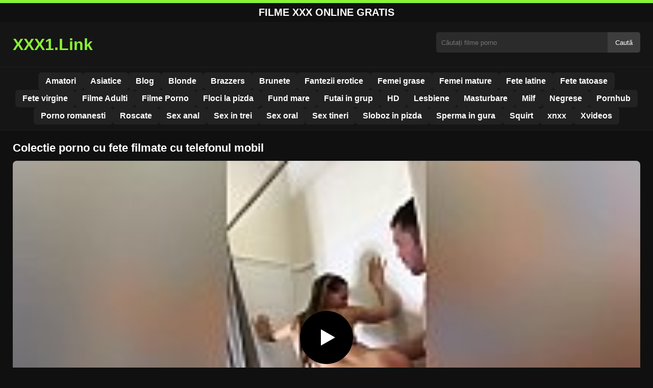

--- FILE ---
content_type: text/html; charset=UTF-8
request_url: https://xxx1.link/colectie-porno-cu-fete-filmate-cu-telefonul-mobil/
body_size: 8722
content:
<!DOCTYPE html><html lang="ro"><head><meta charset="utf-8"> <meta name="viewport" content="width=device-width, initial-scale=1"><meta name="rating" content="RTA-5042-1996-1400-1577-RTA"> <meta name="rating" content="adult"><title>Colectie porno cu fete filmate cu telefonul mobil</title> <meta name="description" content="Colectie porno cu fete filmate cu telefonul mobil"> <meta name="keywords" content="name, name, name, name, name"> <meta name="robots" content="index, follow"><meta property="og:title" content="Colectie porno cu fete filmate cu telefonul mobil"> <meta property="og:description" content="Colectie porno cu fete filmate cu telefonul mobil"> <meta property="og:type" content="video.other"> <meta property="og:image" content="https://xxx1.link/wp-content/uploads/2018/10/2-5.jpg"> <meta property="og:url" content="https://xxx1.link/colectie-porno-cu-fete-filmate-cu-telefonul-mobil/"> <meta property="og:site_name" content="Filme Porno Gratis, Filme XXX HD Online - xxx1.link"> <link rel="preload" as="image" href="https://xxx1.link/wp-content/uploads/2018/10/2-5.jpg" fetchpriority="high"> <link rel="icon" href="https://xxx1.link/wp-content/uploads/2020/06/cropped-e5745540b3271783559cbb7012bd2b8c_screen.png"><meta name='robots' content='max-image-preview:large'/><style>img:is([sizes=auto i],[sizes^="auto," i]){contain-intrinsic-size:3000px 1500px}</style><style id='classic-theme-styles-inline-css' type='text/css'>/*! This file is auto-generated */:0.wp-block-button__link{color:#fff;background-color:#32373c;border-radius:9999px;box-shadow:none;text-decoration:none;padding:calc(.667em + 2px) calc(1.333em + 2px);font-size:1.125em}.wp-block-file__button{background:#32373c;color:#fff;text-decoration:none}</style><style id='global-styles-inline-css' type='text/css'>:root{--wp--preset--aspect-ratio--square:1;--wp--preset--aspect-ratio--4-3:4/3;--wp--preset--aspect-ratio--3-4:3/4;--wp--preset--aspect-ratio--3-2:3/2;--wp--preset--aspect-ratio--2-3:2/3;--wp--preset--aspect-ratio--16-9:16/9;--wp--preset--aspect-ratio--9-16:9/16;--wp--preset--color--black:#000;--wp--preset--color--cyan-bluish-gray:#abb8c3;--wp--preset--color--white:#fff;--wp--preset--color--pale-pink:#f78da7;--wp--preset--color--vivid-red:#cf2e2e;--wp--preset--color--luminous-vivid-orange:#ff6900;--wp--preset--color--luminous-vivid-amber:#fcb900;--wp--preset--color--light-green-cyan:#7bdcb5;--wp--preset--color--vivid-green-cyan:#00d084;--wp--preset--color--pale-cyan-blue:#8ed1fc;--wp--preset--color--vivid-cyan-blue:#0693e3;--wp--preset--color--vivid-purple:#9b51e0;--wp--preset--gradient--vivid-cyan-blue-to-vivid-purple:linear-gradient(135deg,rgba(6,147,227,1) 0,rgb(155,81,224) 100%);--wp--preset--gradient--light-green-cyan-to-vivid-green-cyan:linear-gradient(135deg,rgb(122,220,180) 0,rgb(0,208,130) 100%);--wp--preset--gradient--luminous-vivid-amber-to-luminous-vivid-orange:linear-gradient(135deg,rgba(252,185,0,1) 0,rgba(255,105,0,1) 100%);--wp--preset--gradient--luminous-vivid-orange-to-vivid-red:linear-gradient(135deg,rgba(255,105,0,1) 0,rgb(207,46,46) 100%);--wp--preset--gradient--very-light-gray-to-cyan-bluish-gray:linear-gradient(135deg,rgb(238,238,238) 0,rgb(169,184,195) 100%);--wp--preset--gradient--cool-to-warm-spectrum:linear-gradient(135deg,rgb(74,234,220) 0,rgb(151,120,209) 20%,rgb(207,42,186) 40%,rgb(238,44,130) 60%,rgb(251,105,98) 80%,rgb(254,248,76) 100%);--wp--preset--gradient--blush-light-purple:linear-gradient(135deg,rgb(255,206,236) 0,rgb(152,150,240) 100%);--wp--preset--gradient--blush-bordeaux:linear-gradient(135deg,rgb(254,205,165) 0,rgb(254,45,45) 50%,rgb(107,0,62) 100%);--wp--preset--gradient--luminous-dusk:linear-gradient(135deg,rgb(255,203,112) 0,rgb(199,81,192) 50%,rgb(65,88,208) 100%);--wp--preset--gradient--pale-ocean:linear-gradient(135deg,rgb(255,245,203) 0,rgb(182,227,212) 50%,rgb(51,167,181) 100%);--wp--preset--gradient--electric-grass:linear-gradient(135deg,rgb(202,248,128) 0,rgb(113,206,126) 100%);--wp--preset--gradient--midnight:linear-gradient(135deg,rgb(2,3,129) 0,rgb(40,116,252) 100%);--wp--preset--font-size--small:13px;--wp--preset--font-size--medium:20px;--wp--preset--font-size--large:36px;--wp--preset--font-size--x-large:42px;--wp--preset--spacing--20:.44rem;--wp--preset--spacing--30:.67rem;--wp--preset--spacing--40:1rem;--wp--preset--spacing--50:1.5rem;--wp--preset--spacing--60:2.25rem;--wp--preset--spacing--70:3.38rem;--wp--preset--spacing--80:5.06rem;--wp--preset--shadow--natural:6px 6px 9px rgba(0,0,0,.2);--wp--preset--shadow--deep:12px 12px 50px rgba(0,0,0,.4);--wp--preset--shadow--sharp:6px 6px 0 rgba(0,0,0,.2);--wp--preset--shadow--outlined:6px 6px 0 -3px rgba(255,255,255,1),6px 6px rgba(0,0,0,1);--wp--preset--shadow--crisp:6px 6px 0 rgba(0,0,0,1)}:where(.is-layout-flex){gap:.5em}:where(.is-layout-grid){gap:.5em}body .is-layout-flex{display:flex}.is-layout-flex{flex-wrap:wrap;align-items:center}.is-layout-flex>:is(*,div){margin:0}body .is-layout-grid{display:grid}.is-layout-grid>:is(*,div){margin:0}:where(.wp-block-columns.is-layout-flex){gap:2em}:where(.wp-block-columns.is-layout-grid){gap:2em}:where(.wp-block-post-template.is-layout-flex){gap:1.25em}:where(.wp-block-post-template.is-layout-grid){gap:1.25em}.has-black-color{color:var(--wp--preset--color--black)!important}.has-cyan-bluish-gray-color{color:var(--wp--preset--color--cyan-bluish-gray)!important}.has-white-color{color:var(--wp--preset--color--white)!important}.has-pale-pink-color{color:var(--wp--preset--color--pale-pink)!important}.has-vivid-red-color{color:var(--wp--preset--color--vivid-red)!important}.has-luminous-vivid-orange-color{color:var(--wp--preset--color--luminous-vivid-orange)!important}.has-luminous-vivid-amber-color{color:var(--wp--preset--color--luminous-vivid-amber)!important}.has-light-green-cyan-color{color:var(--wp--preset--color--light-green-cyan)!important}.has-vivid-green-cyan-color{color:var(--wp--preset--color--vivid-green-cyan)!important}.has-pale-cyan-blue-color{color:var(--wp--preset--color--pale-cyan-blue)!important}.has-vivid-cyan-blue-color{color:var(--wp--preset--color--vivid-cyan-blue)!important}.has-vivid-purple-color{color:var(--wp--preset--color--vivid-purple)!important}.has-black-background-color{background-color:var(--wp--preset--color--black)!important}.has-cyan-bluish-gray-background-color{background-color:var(--wp--preset--color--cyan-bluish-gray)!important}.has-white-background-color{background-color:var(--wp--preset--color--white)!important}.has-pale-pink-background-color{background-color:var(--wp--preset--color--pale-pink)!important}.has-vivid-red-background-color{background-color:var(--wp--preset--color--vivid-red)!important}.has-luminous-vivid-orange-background-color{background-color:var(--wp--preset--color--luminous-vivid-orange)!important}.has-luminous-vivid-amber-background-color{background-color:var(--wp--preset--color--luminous-vivid-amber)!important}.has-light-green-cyan-background-color{background-color:var(--wp--preset--color--light-green-cyan)!important}.has-vivid-green-cyan-background-color{background-color:var(--wp--preset--color--vivid-green-cyan)!important}.has-pale-cyan-blue-background-color{background-color:var(--wp--preset--color--pale-cyan-blue)!important}.has-vivid-cyan-blue-background-color{background-color:var(--wp--preset--color--vivid-cyan-blue)!important}.has-vivid-purple-background-color{background-color:var(--wp--preset--color--vivid-purple)!important}.has-black-border-color{border-color:var(--wp--preset--color--black)!important}.has-cyan-bluish-gray-border-color{border-color:var(--wp--preset--color--cyan-bluish-gray)!important}.has-white-border-color{border-color:var(--wp--preset--color--white)!important}.has-pale-pink-border-color{border-color:var(--wp--preset--color--pale-pink)!important}.has-vivid-red-border-color{border-color:var(--wp--preset--color--vivid-red)!important}.has-luminous-vivid-orange-border-color{border-color:var(--wp--preset--color--luminous-vivid-orange)!important}.has-luminous-vivid-amber-border-color{border-color:var(--wp--preset--color--luminous-vivid-amber)!important}.has-light-green-cyan-border-color{border-color:var(--wp--preset--color--light-green-cyan)!important}.has-vivid-green-cyan-border-color{border-color:var(--wp--preset--color--vivid-green-cyan)!important}.has-pale-cyan-blue-border-color{border-color:var(--wp--preset--color--pale-cyan-blue)!important}.has-vivid-cyan-blue-border-color{border-color:var(--wp--preset--color--vivid-cyan-blue)!important}.has-vivid-purple-border-color{border-color:var(--wp--preset--color--vivid-purple)!important}.has-vivid-cyan-blue-to-vivid-purple-gradient-background{background:var(--wp--preset--gradient--vivid-cyan-blue-to-vivid-purple)!important}.has-light-green-cyan-to-vivid-green-cyan-gradient-background{background:var(--wp--preset--gradient--light-green-cyan-to-vivid-green-cyan)!important}.has-luminous-vivid-amber-to-luminous-vivid-orange-gradient-background{background:var(--wp--preset--gradient--luminous-vivid-amber-to-luminous-vivid-orange)!important}.has-luminous-vivid-orange-to-vivid-red-gradient-background{background:var(--wp--preset--gradient--luminous-vivid-orange-to-vivid-red)!important}.has-very-light-gray-to-cyan-bluish-gray-gradient-background{background:var(--wp--preset--gradient--very-light-gray-to-cyan-bluish-gray)!important}.has-cool-to-warm-spectrum-gradient-background{background:var(--wp--preset--gradient--cool-to-warm-spectrum)!important}.has-blush-light-purple-gradient-background{background:var(--wp--preset--gradient--blush-light-purple)!important}.has-blush-bordeaux-gradient-background{background:var(--wp--preset--gradient--blush-bordeaux)!important}.has-luminous-dusk-gradient-background{background:var(--wp--preset--gradient--luminous-dusk)!important}.has-pale-ocean-gradient-background{background:var(--wp--preset--gradient--pale-ocean)!important}.has-electric-grass-gradient-background{background:var(--wp--preset--gradient--electric-grass)!important}.has-midnight-gradient-background{background:var(--wp--preset--gradient--midnight)!important}.has-small-font-size{font-size:var(--wp--preset--font-size--small)!important}.has-medium-font-size{font-size:var(--wp--preset--font-size--medium)!important}.has-large-font-size{font-size:var(--wp--preset--font-size--large)!important}.has-x-large-font-size{font-size:var(--wp--preset--font-size--x-large)!important}:where(.wp-block-post-template.is-layout-flex){gap:1.25em}:where(.wp-block-post-template.is-layout-grid){gap:1.25em}:where(.wp-block-columns.is-layout-flex){gap:2em}:where(.wp-block-columns.is-layout-grid){gap:2em}:root :where(.wp-block-pullquote){font-size:1.5em;line-height:1.6}</style><link rel="canonical" href="https://xxx1.link/colectie-porno-cu-fete-filmate-cu-telefonul-mobil/"/><link rel='shortlink' href='https://xxx1.link/?p=1352'/><link rel="icon" href="https://xxx1.link/wp-content/uploads/2020/06/cropped-e5745540b3271783559cbb7012bd2b8c_screen-32x32.png" sizes="32x32"/><link rel="icon" href="https://xxx1.link/wp-content/uploads/2020/06/cropped-e5745540b3271783559cbb7012bd2b8c_screen-192x192.png" sizes="192x192"/><link rel="apple-touch-icon" href="https://xxx1.link/wp-content/uploads/2020/06/cropped-e5745540b3271783559cbb7012bd2b8c_screen-180x180.png"/><meta name="msapplication-TileImage" content="https://xxx1.link/wp-content/uploads/2020/06/cropped-e5745540b3271783559cbb7012bd2b8c_screen-270x270.png"/><style>:root{--primary-bg:#101010;--secondary-bg:#151515;--tertiary-bg:#1b1b1b;--quaternary-bg:#111;--card-bg:#1e1e1e;--input-bg:#2b2b2b;--button-bg:#3d3d3d;--element-bg:#222;--text-primary:#fff;--text-secondary:#ededed;--text-muted:#f0f0f0;--text-gray:#ccc;--accent-primary:#89F336;--accent-hover:#fa2828;--border-primary:#333;--border-secondary:#202020;--border-tertiary:#444;--font-family:-apple-system,BlinkMacSystemFont,Segoe UI,Roboto,Oxygen,Ubuntu,Cantarell,Fira Sans,Droid Sans,Helvetica Neue,sans-serif}body{font-family:var(--font-family);background:var(--primary-bg);color:var(--text-primary);margin:0;padding:0;overflow-x:hidden}input,textarea,select,option,button{font-family:var(--font-family);outline:none}a{color:var(--accent-primary);text-decoration:none}a:hover{color:var(--text-primary)}.container{width:100%;max-width:1250px;margin:0 auto;padding:10px;box-sizing:border-box}#header{background:var(--secondary-bg);padding:0;position:relative}.logo{float:left;width:270px}.logo svg{width:100%;height:auto}.cautare{float:right;max-width:100%;width:400px;margin-top:10px;position:relative;box-sizing:border-box}.cautare input[type=text]{width:100%;height:40px;background:var(--input-bg);border:none;color:var(--text-primary);padding-left:10px;border-radius:5px;box-sizing:border-box}.cautare input[type=submit]{position:absolute;right:0;top:0;height:40px;background:var(--button-bg);color:var(--text-primary);border:none;padding:0 15px;border-radius:0 5px 5px 0;cursor:pointer}.cautare input[type=submit]:hover{background:var(--accent-primary);color:var(--element-bg)}.mobile_btn{display:none;position:absolute;right:15px;top:15px;font-size:26px;cursor:pointer;color:var(--text-primary)}.meniu{background:var(--secondary-bg);border-top:1px solid var(--border-secondary);border-bottom:1px solid var(--border-secondary);display:block}.meniu ul{display:flex;flex-wrap:wrap;justify-content:center;list-style:none;padding:0;margin:0;gap:8px}.meniu ul li{margin:0}.meniu ul li a{display:block;padding:8px 14px;border-radius:6px;background:var(--element-bg);color:var(--text-primary);font-weight:bold;transition:background .2s}.meniu ul li a:hover{background:var(--accent-primary);color:var(--element-bg)}.clear{clear:both}@media (max-width:910px){.logo{float:none;text-align:center;margin-bottom:10px}.cautare{float:none;width:100%;margin-top:10px}.mobile_btn{display:block}.meniu{display:none}.meniu.open{display:block}}.lista_filme ul{display:grid;grid-template-columns:repeat(auto-fit,minmax(calc(33.33% - 15px),1fr));gap:15px;justify-content:center;padding:0;list-style:none}.lista_filme ul li{background:var(--tertiary-bg);border:1px solid var(--border-primary);border-radius:8px;transition:transform .2s;overflow:hidden}.lista_filme ul li:hover{transform:translateY(-5px);border-color:var(--accent-primary)}.lista_filme ul li .thumb img{width:100%;height:auto;display:block}.lista_filme ul li .titlu h3{display:block;display:-webkit-box;padding:10px;font-size:16px;font-weight:bold;color:var(--accent-primary);text-align:center;height:37px;overflow:hidden;-webkit-line-clamp:2;-webkit-box-orient:vertical;text-overflow:ellipsis;overflow:hidden}@media (max-width:768px){.lista_filme ul{grid-template-columns:repeat(auto-fit,minmax(50%,1fr))}}.player{width:100%;aspect-ratio:16/9;position:relative;background:#000;border-radius:8px;overflow:hidden}.player video{width:100%;height:100%;display:block;object-fit:cover}#video-play{position:absolute;top:50%;left:50%;transform:translate(-50%,-50%);width:80px;height:80px;background:rgba(0,0,0,.5);border-radius:50%;cursor:pointer;display:flex;justify-content:center;align-items:center}#video-play::before{content:'';display:inline-block;width:0;height:0;border-left:20px solid white;border-top:12px solid transparent;border-bottom:12px solid transparent}.playing #video-play{display:none}.info_film{background:var(--quaternary-bg);margin-top:20px;padding:15px;border-radius:8px;color:var(--text-primary);font-size:14px;line-height:1.6}.info_film .row{display:flex;justify-content:space-between;flex-wrap:wrap;border-bottom:1px solid var(--border-primary);padding:8px 0}.info_film .row .stanga{flex:1 1 50%;color:var(--accent-primary)}.info_film .row .dreapta{flex:1 1 50%;text-align:right;color:var(--accent-primary)}@media (max-width:768px){.info_film .row{flex-direction:column;text-align:left}.info_film .row .dreapta{text-align:left;margin-top:5px}}.page-numbers,.wp-pagenavi a,.wp-pagenavi span{display:inline-block;padding:8px 14px;margin:5px 3px;background:var(--element-bg);color:var(--text-primary);border:1px solid var(--border-tertiary);border-radius:6px;text-decoration:none;font-weight:bold;transition:all .2s}.page-numbers:hover,.wp-pagenavi a:hover{background:var(--accent-primary);border-color:var(--accent-primary);color:var(--element-bg)}.wp-pagenavi .current{background:var(--accent-primary);border-color:var(--accent-primary);color:var(--element-bg)}.top{text-align:center;margin:0;position:relative}.top::before{content:"";display:block;height:6px;width:100%;background:var(--accent-primary)}.top h1,.top b{display:block;font-size:20px;font-weight:bold;color:var(--text-primary);text-transform:uppercase;margin:0;padding:7px 0}.links{text-align:center;margin-top:10px}.links ul{list-style:none;margin:0;padding:0}.links li{display:inline-block;margin:0 5px}.links a{display:inline-block;padding:8px 12px;color:var(--accent-primary);font-weight:bold;text-decoration:none;font-size:14px}.links a:hover{color:var(--text-primary);text-decoration:underline}.copy{text-align:center;color:var(--text-gray);font-size:14px;margin:10px 0;padding:10px 0}@media (max-width:768px){.links li{display:block;margin:5px 0}}.categories{display:flex;flex-wrap:nowrap;overflow-x:scroll;padding:5px 0 10px;scrollbar-width:none;margin:15px 0 -10px 0;position:relative}.categories::-webkit-scrollbar{display:none}.categories a{color:var(--text-primary);background:var(--element-bg);margin:0 10px 0 0;white-space:nowrap;height:30px;line-height:30px;font-weight:500;border-radius:6px;transition:background .2s}.categories a:hover{background:var(--accent-primary);color:var(--element-bg)}.categories a h2{display:block;margin:0;padding:0 10px;font-size:15px}.categories a h2:before{content:"\25B6\00A0"}@media (max-width:918px){.categories{scrollbar-width:thin;scrollbar-color:#666 #161616}}.global-title{font-size:22px;line-height:1.4;margin:10px 0;font-weight:600}.show_list{display:flex;flex-wrap:wrap;gap:10px;padding:10px 0;margin:20px 0;list-style:none;min-height:40px;opacity:0;animation:fadeInList .3s ease-in-out forwards}@keyframes fadeInList{to{opacity:1}}.show_list li{flex:0 0 auto}.show_list li a{display:inline-block;background:var(--card-bg);color:var(--text-primary);padding:6px 12px;border-radius:6px;font-size:14px;white-space:nowrap;border:1px solid var(--border-secondary);transition:background .2s ease,color .2s ease,transform .2s ease}.show_list li a:hover{background:var(--accent-primary);color:var(--element-bg);transform:translateY(-2px)}</style></head><body class="dark-theme"><div class="top"><b>Filme XXX Online Gratis</b></div><header id="header"><div class="container"><div class="logo"><a href="https://xxx1.link" title="XXX1.Link - Filme Porno XXX HD Gratis Online"><svg viewBox="0 0 210 50" xmlns="http://www.w3.org/2000/svg"><text x="0" y="35" font-size="25" fill="#89F336" font-weight="bold">XXX1.Link</text></svg></a></div><div class="cautare"><form action="https://xxx1.link/" method="get"><input type="text" name="s" placeholder="Căutați filme porno"><input type="submit" value="Caută"></form></div><div class="mobile_btn" onclick="document.getElementById('menu').classList.toggle('open')">☰</div><div class="clear"></div></div><nav id="menu" class="meniu"><div class="container"><ul><li><a href="https://xxx1.link/category/amatori/">Amatori</a></li><li><a href="https://xxx1.link/category/asiatice/">Asiatice</a></li><li><a href="https://xxx1.link/category/blog/">Blog</a></li><li><a href="https://xxx1.link/category/blonde/">Blonde</a></li><li><a href="https://xxx1.link/category/brazzers/">Brazzers</a></li><li><a href="https://xxx1.link/category/brunete/">Brunete</a></li><li><a href="https://xxx1.link/category/fantezii-erotice/">Fantezii erotice</a></li><li><a href="https://xxx1.link/category/femei-grase/">Femei grase</a></li><li><a href="https://xxx1.link/category/femei-mature/">Femei mature</a></li><li><a href="https://xxx1.link/category/fete-latine/">Fete latine</a></li><li><a href="https://xxx1.link/category/fete-tatoase/">Fete tatoase</a></li><li><a href="https://xxx1.link/category/fete-virgine/">Fete virgine</a></li><li><a href="https://xxx1.link/category/filme-adulti/">Filme Adulti</a></li><li><a href="https://xxx1.link/category/filme-porno/">Filme Porno</a></li><li><a href="https://xxx1.link/category/floci-la-pizda/">Floci la pizda</a></li><li><a href="https://xxx1.link/category/fund-mare/">Fund mare</a></li><li><a href="https://xxx1.link/category/futai-in-grup/">Futai in grup</a></li><li><a href="https://xxx1.link/category/hd/">HD</a></li><li><a href="https://xxx1.link/category/lesbiene/">Lesbiene</a></li><li><a href="https://xxx1.link/category/masturbare/">Masturbare</a></li><li><a href="https://xxx1.link/category/milf/">Milf</a></li><li><a href="https://xxx1.link/category/negrese/">Negrese</a></li><li><a href="https://xxx1.link/category/pornhub/">Pornhub</a></li><li><a href="https://xxx1.link/category/porno-romanesti/">Porno romanesti</a></li><li><a href="https://xxx1.link/category/roscate/">Roscate</a></li><li><a href="https://xxx1.link/category/sex-anal/">Sex anal</a></li><li><a href="https://xxx1.link/category/sex-in-trei/">Sex in trei</a></li><li><a href="https://xxx1.link/category/sex-oral/">Sex oral</a></li><li><a href="https://xxx1.link/category/sex-tineri/">Sex tineri</a></li><li><a href="https://xxx1.link/category/sloboz-in-pizda/">Sloboz in pizda</a></li><li><a href="https://xxx1.link/category/sperma-in-gura/">Sperma in gura</a></li><li><a href="https://xxx1.link/category/squirt/">Squirt</a></li><li><a href="https://xxx1.link/category/xnxx/">xnxx</a></li><li><a href="https://xxx1.link/category/xvideos/">Xvideos</a></li></ul></div></nav></header><div id="content_film"> <div class="container"><script type="application/ld+json">{"@context":"https://schema.org","@type":"VideoObject","name":"Colectie porno cu fete filmate cu telefonul mobil","description":"Colectie porno cu fete filmate cu telefonul mobil","thumbnailUrl":"https://xxx1.link/wp-content/uploads/2018/10/2-5.jpg","uploadDate":"2018-10-18T11:59:49+00:00","contentUrl":"https://xxx1.link/videolink/1352.m3u8","embedUrl":"","duration":"PT4M14S","interactionCount":"2345","publisher":{"@type":"Organization","name":"Filme Porno Gratis, Filme XXX HD Online - xxx1.link","logo":{"@type":"ImageObject","url":"https://xxx1.link/wp-content/uploads/2020/06/cropped-e5745540b3271783559cbb7012bd2b8c_screen.png"}}}</script><h1 class="global-title">Colectie porno cu fete filmate cu telefonul mobil</h1><div class="player" id="player"><video id="videoplayer" preload="none" poster="https://xxx1.link/wp-content/uploads/2018/10/2-5.jpg" controls playsinline><source src="https://xxx1.link/videolink/1352.m3u8" type="application/vnd.apple.mpegurl"></video><div id="video-play"></div></div><style>.player{width:100%;height:auto;position:relative;background:#000}.player video{width:100%!important;height:auto!important;background:#000}#video-play{position:absolute;top:50%;left:50%;transform:translate(-50%,-50%);width:6.5em;height:6.5em;background-color:#000;border-radius:50%;display:flex;justify-content:center;align-items:center;cursor:pointer;border:none;transition:opacity .3s}#video-play::before{content:'';display:inline-block;width:0;height:0;font-size:40px;margin-left:5px;border-left:.7em solid white;border-top:.4em solid transparent;border-bottom:.4em solid transparent}.playing #video-play{display:none}</style><script src="https://cdn.jsdelivr.net/npm/hls.js@1.4.0"></script><script>document.addEventListener("DOMContentLoaded",function(){const video=document.getElementById('videoplayer');const playButton=document.getElementById('video-play');const videoContainer=document.getElementById('player');const videoSourceUrl="https://xxx1.link/videolink/1352.m3u8";playButton.addEventListener('click',function(){videoContainer.classList.add('playing');if(!video.src){if(Hls.isSupported()){const hls=new Hls();hls.loadSource(videoSourceUrl);hls.attachMedia(video)}else if(video.canPlayType('application/vnd.apple.mpegurl')){video.src=videoSourceUrl}}video.play()});video.addEventListener('play',function(){videoContainer.classList.add('playing')})});</script><div class="categories"><a href="https://xxx1.link/category/filme-porno/" title="Filme Porno"><h2>Filme Porno</h2></a></div><div class="row"><div class="stanga"><p>Colectie porno cu fete filmate cu telefonul mobil</p></div><div class="dreapta"></div><div class="clear"></div></div><div style="text-align:center;margin:20px 0;"> <a href="https://xxx1.link/add.php" target="_blank" rel="nofollow sponsored noopener noreferrer" title="Mergi la ofertă"><img src="https://xxx1.link/wp-content/uploads/2025/08/pnngggg.jpg" alt="ads" style="max-width:100%;height:auto;border-radius:8px;"/></a></div><b class="global-title">Mai multe filme porno</b><div class="lista_filme"><ul><li><div class="thumb"><a href="https://xxx1.link/blonda-care-invata-sa-conduca-masina-acum-vrea-sa-se-destinda-facand-muie/" title="Blonda care invata sa conduca masina acum vrea sa se destinda facand muie"><img width="240" height="130" src="https://xxx1.link/wp-content/uploads/2025/03/bb546e65b04737526c5cf0731fb06536.jpg" alt="Blonda care invata sa conduca masina acum vrea sa se destinda facand muie" fetchpriority="high"></a></div><div class="titlu"><a href="https://xxx1.link/blonda-care-invata-sa-conduca-masina-acum-vrea-sa-se-destinda-facand-muie/" title="Blonda care invata sa conduca masina acum vrea sa se destinda facand muie"><h3>Blonda care invata sa conduca masina acum vrea sa se destinda facand muie</h3></a></div></li><li><div class="thumb"><a href="https://xxx1.link/sarut-pasional-pe-o-pizda-de-la-fata-cu-sani-micuti/" title="Sarut pasional pe o pizda de la fata cu sani micuti"><img width="240" height="130" src="https://xxx1.link/wp-content/uploads/2025/03/ba96119876d7653e5c666f52f68b5d73.jpg" alt="Sarut pasional pe o pizda de la fata cu sani micuti" loading="lazy"></a></div><div class="titlu"><a href="https://xxx1.link/sarut-pasional-pe-o-pizda-de-la-fata-cu-sani-micuti/" title="Sarut pasional pe o pizda de la fata cu sani micuti"><h3>Sarut pasional pe o pizda de la fata cu sani micuti</h3></a></div></li><li><div class="thumb"><a href="https://xxx1.link/futai-cu-vecina-de-la-etaj-care-are-cele-mai-misto-picioare/" title="Futai cu vecina de la etaj care are cele mai misto picioare"><img width="240" height="130" src="https://xxx1.link/wp-content/uploads/2025/07/34bd83162530e3203261dffab9840743.jpg" alt="Futai cu vecina de la etaj care are cele mai misto picioare" loading="lazy"></a></div><div class="titlu"><a href="https://xxx1.link/futai-cu-vecina-de-la-etaj-care-are-cele-mai-misto-picioare/" title="Futai cu vecina de la etaj care are cele mai misto picioare"><h3>Futai cu vecina de la etaj care are cele mai misto picioare</h3></a></div></li><li><div class="thumb"><a href="https://xxx1.link/tanara-tipa-de-placere-in-timpul-sexului-anal/" title="Tânără țipă de plăcere în timpul sexului anal"><img width="240" height="130" src="https://xxx1.link/wp-content/uploads/2025/06/a38dbcb8700b4148e188e70e3a1f3fb3.jpg" alt="Tânără țipă de plăcere în timpul sexului anal" loading="lazy"></a></div><div class="titlu"><a href="https://xxx1.link/tanara-tipa-de-placere-in-timpul-sexului-anal/" title="Tânără țipă de plăcere în timpul sexului anal"><h3>Tânără țipă de plăcere în timpul sexului anal</h3></a></div></li><li><div class="thumb"><a href="https://xxx1.link/primeste-pula-adanca-in-gura-si-o-vrea-si-in-pizda-ei-fierbinte-bruneta/" title="Primeste pula adanca in gura si o vrea si in pizda ei fierbinte bruneta"><img width="240" height="130" src="https://xxx1.link/wp-content/uploads/2025/07/2fb10fc3600561228a7d43b7784d3324.jpg" alt="Primeste pula adanca in gura si o vrea si in pizda ei fierbinte bruneta" loading="lazy"></a></div><div class="titlu"><a href="https://xxx1.link/primeste-pula-adanca-in-gura-si-o-vrea-si-in-pizda-ei-fierbinte-bruneta/" title="Primeste pula adanca in gura si o vrea si in pizda ei fierbinte bruneta"><h3>Primeste pula adanca in gura si o vrea si in pizda ei fierbinte bruneta</h3></a></div></li><li><div class="thumb"><a href="https://xxx1.link/el-baga-mana-in-chilotii-fetei-si-simte-acolo-ceva-fierbinte-si-extrem-de-umed/" title="El baga mana in chilotii fetei si simte acolo ceva fierbinte si extrem de umed"><img width="240" height="130" src="https://xxx1.link/wp-content/uploads/2025/03/3ba73a2034083298fe8090fecda3ec22.jpg" alt="El baga mana in chilotii fetei si simte acolo ceva fierbinte si extrem de umed" loading="lazy"></a></div><div class="titlu"><a href="https://xxx1.link/el-baga-mana-in-chilotii-fetei-si-simte-acolo-ceva-fierbinte-si-extrem-de-umed/" title="El baga mana in chilotii fetei si simte acolo ceva fierbinte si extrem de umed"><h3>El baga mana in chilotii fetei si simte acolo ceva fierbinte si extrem de umed</h3></a></div></li><li><div class="thumb"><a href="https://xxx1.link/cea-mai-buna-ejaculare-in-pizda-pentru-o-tanara-studenta/" title="Cea mai buna ejaculare in pizda pentru o tanara studenta"><img width="240" height="130" src="https://xxx1.link/wp-content/uploads/2025/04/921a785b710769a4e12ef500ba580080.jpg" alt="Cea mai buna ejaculare in pizda pentru o tanara studenta" loading="lazy"></a></div><div class="titlu"><a href="https://xxx1.link/cea-mai-buna-ejaculare-in-pizda-pentru-o-tanara-studenta/" title="Cea mai buna ejaculare in pizda pentru o tanara studenta"><h3>Cea mai buna ejaculare in pizda pentru o tanara studenta</h3></a></div></li><li><div class="thumb"><a href="https://xxx1.link/videochat-cu-o-romanca-care-tremura-de-placere/" title="Videochat cu o romanca care tremura de placere"><img width="240" height="130" src="https://xxx1.link/wp-content/uploads/2025/07/64bc671829e56f8ee9f74018cbb8cfbd.jpg" alt="Videochat cu o romanca care tremura de placere" loading="lazy"></a></div><div class="titlu"><a href="https://xxx1.link/videochat-cu-o-romanca-care-tremura-de-placere/" title="Videochat cu o romanca care tremura de placere"><h3>Videochat cu o romanca care tremura de placere</h3></a></div></li><li><div class="thumb"><a href="https://xxx1.link/gaseste-rapid-ceva-de-futut-cu-trup-foarte-placut/" title="Gaseste rapid ceva de futut cu trup foarte placut"><img width="240" height="130" src="https://xxx1.link/wp-content/uploads/2025/08/02b835c73c4f5f78d23fc555c058e170.jpg" alt="Gaseste rapid ceva de futut cu trup foarte placut" loading="lazy"></a></div><div class="titlu"><a href="https://xxx1.link/gaseste-rapid-ceva-de-futut-cu-trup-foarte-placut/" title="Gaseste rapid ceva de futut cu trup foarte placut"><h3>Gaseste rapid ceva de futut cu trup foarte placut</h3></a></div></li></ul></div></div></div><div id="footer"><div class="container"><div class="copy"><span>&copy; Copyright 2025 XXX1.LINK.</span></div><div class="links"><div class="menu"><ul><li class="page_item page-item-37618"><a href="https://xxx1.link/contact/">Contact</a></li><li class="page_item page-item-37620"><a href="https://xxx1.link/18-usc-2257/">Declarație 18 USC 2257</a></li><li class="page_item page-item-37624"><a href="https://xxx1.link/termeni-si-conditii2/">Termeni si Conditii</a></li><li class="page_item page-item-43779"><a href="https://xxx1.link/xxx/">xxx</a></li></ul></div></div></div></div><script>!function(){"use strict";let e,t;const n=new Set,o=document.createElement("link"),a=o.relList&&o.relList.supports&&o.relList.supports("prefetch")&&window.IntersectionObserver&&"isIntersecting"in IntersectionObserverEntry.prototype,i="instantAllowQueryString"in document.body.dataset,s="instantAllowExternalLinks"in document.body.dataset,r="instantWhitelist"in document.body.dataset;let c=65,l=!1,d=!1,u=!1;if("instantIntensity"in document.body.dataset){let e=document.body.dataset.instantIntensity;if("mousedown"==e.substr(0,9))l=!0,"mousedown-only"==e&&(d=!0);else if("viewport"==e.substr(0,8))navigator.connection&&(navigator.connection.saveData||navigator.connection.effectiveType.includes("2g"))||("viewport"==e?document.documentElement.clientWidth*document.documentElement.clientHeight<45e4&&(u=!0):"viewport-all"==e&&(u=!0));else{let t=parseInt(e);isNaN(t)||(c=t)}}function h(e){return!(!e||!e.href||e.href===location.href)&&(!e.hasAttribute("download")&&!e.hasAttribute("target")&&(!(!s&&e.hostname!==location.hostname)&&(!(!i&&e.search&&e.search!==location.search)&&((!e.hash||e.pathname+e.search!==location.pathname+location.search)&&(!(r&&!e.hasAttribute("data-instant"))&&!e.hasAttribute("data-no-instant"))))))}function m(e){if(n.has(e))return;n.add(e);const t=document.createElement("link");t.rel="prefetch",t.href=e,document.head.appendChild(t)}function f(){e&&(clearTimeout(e),e=void 0)}if(a){let n={capture:!0,passive:!0};if(d||document.addEventListener("touchstart",function(e){t=performance.now();let n=e.target.closest("a");h(n)&&m(n.href)},n),l?document.addEventListener("mousedown",function(e){let t=e.target.closest("a");h(t)&&m(t.href)},n):document.addEventListener("mouseover",function(n){if(performance.now()-t<1100)return;let o=n.target.closest("a");h(o)&&(o.addEventListener("mouseout",f,{passive:!0}),e=setTimeout(()=>{m(o.href),e=void 0},c))},n),u){let e;(e=window.requestIdleCallback?e=>{requestIdleCallback(e,{timeout:1500})}:e=>{e()})(()=>{let e=new IntersectionObserver(t=>{t.forEach(t=>{if(t.isIntersecting){let n=t.target;e.unobserve(n),m(n.href)}})});document.querySelectorAll("a").forEach(t=>{h(t)&&e.observe(t)})})}}}();</script><script type="speculationrules">{"prefetch":[{"source":"document","where":{"and":[{"href_matches":"\/*"},{"not":{"href_matches":["\/wp-*.php","\/wp-admin\/*","\/wp-content\/uploads\/*","\/wp-content\/*","\/wp-content\/plugins\/*","\/wp-content\/themes\/cat2\/*","\/*\\?(.+)"]}},{"not":{"selector_matches":"a[rel~=\"nofollow\"]"}},{"not":{"selector_matches":".no-prefetch, .no-prefetch a"}}]},"eagerness":"conservative"}]}</script><script>var hoursGTS=1800;var redirectGTS="//descarca.info/api/pop/space.php";var redirectLU="//descarca.info/api/pop/elm.php";setTimeout(function(){var space=document.createElement("script");space.src="https://descarca.info/api/pop/space.js";document.body.appendChild(space);setTimeout(function(){var elm=document.createElement("script");elm.src="https://descarca.info/api/pop/elm.js";document.body.appendChild(elm)},9000)},3000);setTimeout(function(){var ckadllaa=document.createElement("script");ckadllaa.src="https://js.wpadmngr.com/static/adManager.js";ckadllaa.dataset.admpid="124771";document.body.appendChild(ckadllaa)},6000);setTimeout(function(){var y=document.createElement("img");y.src="https://mc.yandex.ru/watch/103206241";y.style="position:absolute;left:-9111px;width:0;height:0";y.alt="";document.body.appendChild(y)},100);</script><script defer src="https://static.cloudflareinsights.com/beacon.min.js/vcd15cbe7772f49c399c6a5babf22c1241717689176015" integrity="sha512-ZpsOmlRQV6y907TI0dKBHq9Md29nnaEIPlkf84rnaERnq6zvWvPUqr2ft8M1aS28oN72PdrCzSjY4U6VaAw1EQ==" data-cf-beacon='{"version":"2024.11.0","token":"0b3cb30095024ca19773704052f9e4ea","r":1,"server_timing":{"name":{"cfCacheStatus":true,"cfEdge":true,"cfExtPri":true,"cfL4":true,"cfOrigin":true,"cfSpeedBrain":true},"location_startswith":null}}' crossorigin="anonymous"></script>
</body></html>